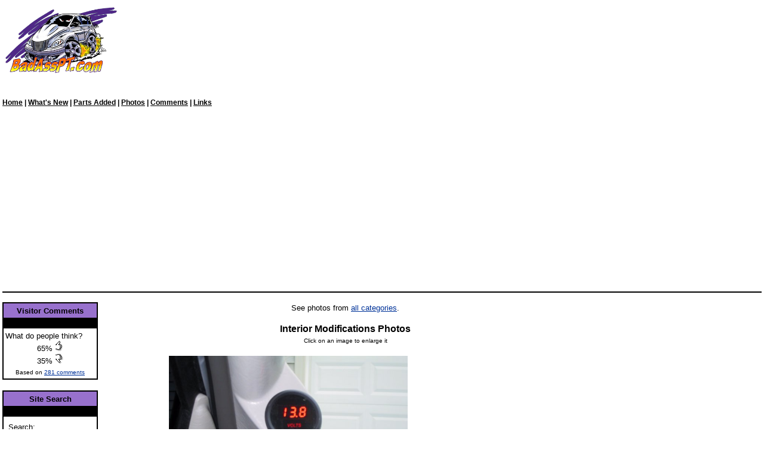

--- FILE ---
content_type: text/html;charset=UTF-8
request_url: https://badasspt.com/photos/photos.cfm?CatID=3
body_size: 3822
content:


<!DOCTYPE html>
<html lang="en">
    <head>
    <meta charset="UTF-8">
    <meta name="viewport" content="width=device-width, initial-scale=1.0">

    
        <title>BadAssPT.com - Photos</title>
    <meta name="description" content="Photgraphs of a custom 2001 PT cruiser we call a Bad Add PT Cruiser. Car shows, events, sound offs, etc."> 

    <link rel="canonical" href="https://badasspt.com/">

    <meta name="author" content="BadAssPT.com">

    <meta name="theme-color" content="#9871CD">
    <meta name="robots" content="index, follow">
    <link rel="sitemap" type="application/xml" href="/sitemap.xml">

    <meta name="referrer" content="strict-origin-when-cross-origin">

<!-- =========================================== -->
<!-- Favicon Package - Generated by RJL.io -->
<!-- https://rjl.io/favicon-generator/ -->
<!-- Copyright 2025 RJL.io - All Rights Reserved -->
<!-- =========================================== -->

<link rel="icon" type="image/svg+xml" href="/favicon.svg" sizes="any">
<link rel="icon" href="/favicon.ico" sizes="32x32">
<link rel="apple-touch-icon" href="/apple-touch-icon.png">
<link rel="manifest" href="/site.webmanifest">
<meta name="theme-color" content="#ffffff">
<meta name="theme-color" media="(prefers-color-scheme: dark)" content="#1a1a1a">
<meta name="apple-mobile-web-app-title" content="My Website">

    <!-- Open Graph Tags -->
    
    <meta property="og:type" content="website">
    <meta property="og:url" content="https://badasspt.com/">
    <meta property="og:title" content="BadAssPT.com - Photos">
    
        <meta property="og:description" content="Photgraphs of a custom 2001 PT cruiser we call a Bad Add PT Cruiser. Car shows, events, sound offs, etc.">
    
    <meta property="og:image" content="https://badasspt.com/images/badasspt-og.webp">
    <meta property="og:image:width" content="1200">
    <meta property="og:image:height" content="630">
    <meta property="og:image:alt" content="BadAssPT.com - Custom PT Cruiser">
    <meta property="og:site_name" content="BadAssPT.com">
    <meta property="og:updated_time" content="2025-11-19T00:00:00-06:00">
    

    <!-- Twitter Card Tags -->
    
    <meta name="twitter:card" content="summary_large_image">
    <meta name="twitter:url" content="https://BadAssPT.com/">
    <meta name="twitter:title" content="BadAssPT.com - Photos">
    
        <meta name="twitter:description" content="Photgraphs of a custom 2001 PT cruiser we call a Bad Add PT Cruiser. Car shows, events, sound offs, etc.">
    
    <meta name="twitter:image" content="https://badasspt.com/images/badasspt-og.webp">
    <meta name="twitter:image:alt" content="BadAssPT.com - Custom PT Cruiser">
    

    <!-- JSON-LD Structured Data -->
    <script type="application/ld+json">
    {
      "@context": "https://schema.org",
        {
          "@type": "FAQPage",
          "mainEntity": [
            {
              "@type": "Question",
              "name": "What makes this PT Cruiser special?",
              "acceptedAnswer": {
                "@type": "Answer",
                "text": "This custom 2001 PT Cruiser features 20-inch chrome rims, custom body modifications, neon lighting, limo tint, Euro body kit, and extensive chrome upgrades. It's been fully customized inside and out."
              }
            },
            {
              "@type": "Question",
              "name": "What modifications have been done to the PT Cruiser?",
              "acceptedAnswer": {
                "@type": "Answer",
                "text": "Modifications include 20-inch Yokohama rims, custom body kit, street glow neon tubes, limo window tint, billet grille, custom lighting, chrome accents, and performance exhaust. View the complete parts list for all modifications."
              }
            },
            {
              "@type": "Question",
              "name": "Can I see photos of the custom PT Cruiser?",
              "acceptedAnswer": {
                "@type": "Answer",
                "text": "Yes! The photo gallery features hundreds of high-quality photos showing every angle and modification. Browse by category to see exterior, interior, engine, wheels, lighting, and detail shots."
              }
            },
            {
              "@type": "Question",
              "name": "What year is the PT Cruiser?",
              "acceptedAnswer": {
                "@type": "Answer",
                "text": "This is a 2001 Chrysler PT Cruiser in Silver Metallic that has been extensively modified and customized."
              }
            },
            {
              "@type": "Question",
              "name": "How much did all the modifications cost?",
              "acceptedAnswer": {
                "@type": "Answer",
                "text": "The complete parts list is available on the website showing all modifications. The total investment includes wheels, body kit, lighting, interior upgrades, and countless detail enhancements."
              }
            }
          ]
        }
    }
    </script>

<script async src="https://pagead2.googlesyndication.com/pagead/js/adsbygoogle.js?client=ca-pub-1227841450860215" crossorigin="anonymous"></script>

<STYLE> <!--
 a:hover{ color:FF9900; }
 .topnav {

 	font-family: arial, Tahoma, Verdana, helvetica, sans-serif;
 	font-size: 9pt;
 	color: Black;
 	line-height: 9pt;
 	font-weight: bold;
 }
 .Copyright { FONT-FAMILY: Arial, Helvetica, Swiss, sans-serif; FONT-SIZE: 8pt; }
 .Logo {
 	FONT-FAMILY: Arial, Helvetica, Swiss, sans-serif;
 	FONT-SIZE: 25pt;
 	color: Black;
 	font-weight: bold;
 	text-decoration: none;
 }
 .ColHeads {
 	font-family: arial, Tahoma, Verdana, helvetica, sans-serif;
 	font-size: 10pt;
 	color: Black;
 	line-height: 10pt;
 	font-weight: bold;
 }
 -->
</STYLE>

<!-- Google tag (gtag.js) -->
<script async src="https://www.googletagmanager.com/gtag/js?id=G-Z249YG39BY"></script>
<script>
  window.dataLayer = window.dataLayer || [];
  function gtag(){dataLayer.push(arguments);}
  gtag('js', new Date());

  gtag('config', 'G-Z249YG39BY');
</script>

</head>

<body BGCOLOR="White" TOPMARGIN="0" LEFTMARGIN="0" MARGINWIDTH="0" MARGINHEIGHT="0" TEXT="Black" ALINK="#003399" LINK="#003399" VLINK="#006006">

<table border="0" cellspacing="0" cellpadding="4" width="100%">
	<tr>
		<td colspan="2" bgcolor="White">
			<table border="0" cellspacing="0" cellpadding="0" width="100%">
				<tr valign="middle">
                    <td><a href="/"><IMG alt="BadAssPT.com" border="0" width="200" title="BadAssPT.com - yes, its bad ass!" src="/images/logo-big.webp"></a></td>
                    <td><img src="/images/spacer.gif" height="1" width="20" border="0" alt=""></td>
                    <td><img src="/images/spacer.gif" height="70" width="3" border="0" alt=""></td>
                    <td>


                    </td>
				</tr>
                <tr>
                    <td><img src="/images/spacer.gif" height="10" width="1" border="0" alt=""></td>
                </tr>
			</table>
		</td>
	</tr>
	<tr valign="middle">
    		<td height="21" colspan="2" bgcolor="White" class="topnav">
                <a href="/" class="topnav" title="Home">Home</a> |
                <a href="/new/" class="topnav" title="What's new">What's New</a> |
                <a href="/parts.cfm" class="topnav" title="Parts">Parts Added</a> |
                <a href="/photos/" class="topnav" title="Photos">Photos</a> |

                <a href="/comments/" class="topnav" title="Comments">Comments</a> |

                <a href="/links/" class="topnav" title="Links">Links</a>

            </td>
	</tr>
	<tr>
        <td colspan="2">
            <hr color="Black">
        </td>
	</tr>
    <tr>
        
            
            <td valign="top">

                <table border="0" cellspacing="0" cellpadding="0">
                
                <tr>
                    <td>

                        
                        <table width="100%" border="0" cellspacing="0" cellpadding="2" bgcolor="#000000">
                        <tr>
                            <td>
                                <table width="100%" border="0" cellspacing="0" cellpadding="3" bgcolor="#9871CD">
                                <tr>
                                    <td align="center">
                                        <FONT FACE="Helvetica,Arial" COLOR="black" SIZE="2"><STRONG>
                                        Visitor Comments
                                        </STRONG></FONT>
                                    </td>
                                </tr>
                                </table>

                                <table width="100%" border="0" cellspacing="0" cellpadding="0">
                                <tr>
                                    <td><img src="/images/spacer.gif" height="2" width="1" border="0" alt=""></td>
                                </tr>
                                </table>

                                <table width="100%" border="0" cellspacing="0" cellpadding="3" bgcolor="#FFFFFF">
                                <tr>
                                    <td valign="top">

                                

                                    <table width="100%" border="0" cellspacing="0" cellpadding="0">
                                    <tr>
                                        <td>
                                            <FONT FACE="Helvetica,Arial" COLOR="black" SIZE="2"> 
                                                What do people think?
                                            </FONT> 
                                        </td>
                                    </tr>
                                    <tr>
                                        <td align="center">
                                            <FONT FACE="Helvetica,Arial" COLOR="black" SIZE="2"> 65% <img src="/images/thumbs_up.gif" width="14" height="17" border="0" alt="Thumbs up!">
                                            </FONT> 
                                        </td>
                                    </tr>
                                    <tr>
                                        <td align="center">
                                            <FONT FACE="Helvetica,Arial" COLOR="black" SIZE="2"> 35% <img src="/images/thumbs_down.gif" width="14" height="17" border="0" alt="Thumbs down!">
                                            </FONT> 
                                        </td>
                                    </tr>
                                    <tr>
                                        <td align="center">
                                            <FONT FACE="Helvetica,Arial" COLOR="black" SIZE="1" STYLE=""> 
                                                Based on <a href="/comments/">281 comments</a>

                                            </FONT> 
                                        </td>
                                    </tr>
                                    </table>

                                

                                    </td>
                                </tr>
                                </table>
                              </td>
                            </tr>
                        </table>
                    </td>
                </tr>
                <tr>
                    <td><img src="/images/spacer.gif" height="5" width="1" border="0" alt=""></td>
                </tr>
                <tr>
                    <td>

                        
                        <table width="100%" border="0" cellspacing="0" cellpadding="2" bgcolor="#000000">
                        <tr>
                            <td>
                                <table width="100%" border="0" cellspacing="0" cellpadding="3" bgcolor="#9871CD">
                                <tr>
                                    <td align="center">
                                        <FONT FACE="Helvetica,Arial" COLOR="black" SIZE="2"><STRONG>
                                        Site Search
                                        </STRONG></FONT>
                                    </td>
                                </tr>
                                </table>

                                <table width="100%" border="0" cellspacing="0" cellpadding="0">
                                <tr>
                                    <td><img src="/images/spacer.gif" height="2" width="1" border="0" alt=""></td>
                                </tr>
                                </table>

                                <table width="100%" border="0" cellspacing="0" cellpadding="3" bgcolor="#FFFFFF">
                                <tr>
        					    <td>
            						<form action="/search/search_submit.cfm" method="post" name="search">
            						<table border="0" cellspacing="3" cellpadding="2">
            						<tr>
            							<td>
            								<FONT FACE="Helvetica,Arial" COLOR="black" SIZE="2">
            									Search:
            								</FONT>
            							</td>
            						</tr>
            						<tr>
            							<td align="left">
            								<input type="text" name="searchString" size="15">
            							</td>
            						</tr>
            						<tr>
            							<td colspan="2" align="center">
            								<input type="submit" value="Search">
            							</td>
            						</tr>
            						</table>
            						</form>
            					</td>
                                </tr>
                                </table>
                              </td>
                            </tr>
                        </table>

                        <table border="0" cellspacing="3" cellpadding="0">
        				<tr>
        				</tr>
        
                       </table>
                    </td>
                </tr>
                <tr>
                    <td><img src="/images/spacer.gif" height="5" width="1" border="0" alt=""></td>
                </tr>
                <tr>
                    <td>

                    </td>
                </tr>
                <tr>
                    <td align="center">
                    </td>
                </tr>
                </table>


            </td>
        

        <td valign="top">

    
    <table border="0" cellspacing="0" cellpadding="0">
    <tr>
        <td align="center" colspan="3">
            <FONT FACE="Helvetica,Arial" COLOR="black" SIZE="2">
            See photos from <a href="/photos/">all categories</a>.
            </FONT>
            <br><br>
        </td>
    </tr>
    <tr>
        <td align="center" colspan="3">
            <FONT FACE="Helvetica,Arial" COLOR="black" SIZE="3"><STRONG>Interior Modifications Photos
            </STRONG></FONT>
            <br>
        </td>
    </tr>
    <tr>
    	<td align="center" colspan="3"><FONT FACE="Helvetica,Arial" COLOR="black" SIZE="1" STYLE="">
            Click on an image to enlarge it
            </FONT>
            <br><br>
        </td>
    </tr>

    
    <tr>
    	<td valign="top">
            <a href="photos.cfm?PhotoID=106&CatID=3"><img src="/photos/small/gaugepod_on.jpg" border="0" alt="Volt and Clock" style="max-width: 400px; width: 100%; height: auto;"></a>
        </td>
        <td><img src="/images/spacer.gif" height="1" width="15" border="0" alt=""></td>
    	<td><FONT FACE="Helvetica,Arial" COLOR="black" SIZE="2">  The digital gauges </FONT> 
        </td>
    </tr>
    <tr>
        <td align="center" valign="top">
            <FONT FACE="Helvetica,Arial" COLOR="black" SIZE="1" STYLE=""> 5/25/2002 </FONT> 
        </td>
        <td colspan="2">&nbsp;</td>
    </tr>
    
    <tr>
    	<td valign="top">
            <a href="photos.cfm?PhotoID=105&CatID=3"><img src="/photos/small/gaugepod_outside.jpg" border="0" alt="Gauge view outside" style="max-width: 400px; width: 100%; height: auto;"></a>
        </td>
        <td><img src="/images/spacer.gif" height="1" width="15" border="0" alt=""></td>
    	<td><FONT FACE="Helvetica,Arial" COLOR="black" SIZE="2"> Outside angle of the gauges </FONT> 
        </td>
    </tr>
    <tr>
        <td align="center" valign="top">
            <FONT FACE="Helvetica,Arial" COLOR="black" SIZE="1" STYLE=""> 5/25/2002 </FONT> 
        </td>
        <td colspan="2">&nbsp;</td>
    </tr>
    
    <tr>
    	<td valign="top">
            <a href="photos.cfm?PhotoID=104&CatID=3"><img src="/photos/small/gaugepod_off.jpg" border="0" alt="Digital gauges" style="max-width: 400px; width: 100%; height: auto;"></a>
        </td>
        <td><img src="/images/spacer.gif" height="1" width="15" border="0" alt=""></td>
    	<td><FONT FACE="Helvetica,Arial" COLOR="black" SIZE="2"> Completely black, stealth pod. </FONT> 
        </td>
    </tr>
    <tr>
        <td align="center" valign="top">
            <FONT FACE="Helvetica,Arial" COLOR="black" SIZE="1" STYLE=""> 5/25/2002 </FONT> 
        </td>
        <td colspan="2">&nbsp;</td>
    </tr>
    
    <tr>
    	<td valign="top">
            <a href="photos.cfm?PhotoID=103&CatID=3"><img src="/photos/small/gaugepod_back.jpg" border="0" alt="Gauge Pod back angle" style="max-width: 400px; width: 100%; height: auto;"></a>
        </td>
        <td><img src="/images/spacer.gif" height="1" width="15" border="0" alt=""></td>
    	<td><FONT FACE="Helvetica,Arial" COLOR="black" SIZE="2"> The back/side angle </FONT> 
        </td>
    </tr>
    <tr>
        <td align="center" valign="top">
            <FONT FACE="Helvetica,Arial" COLOR="black" SIZE="1" STYLE=""> 5/25/2002 </FONT> 
        </td>
        <td colspan="2">&nbsp;</td>
    </tr>
    
    <tr>
    	<td valign="top">
            <a href="photos.cfm?PhotoID=93&CatID=3"><img src="/photos/small/steering_wheel.jpg" border="0" alt="Steering Wheel Caps" style="max-width: 400px; width: 100%; height: auto;"></a>
        </td>
        <td><img src="/images/spacer.gif" height="1" width="15" border="0" alt=""></td>
    	<td><FONT FACE="Helvetica,Arial" COLOR="black" SIZE="2"> Steering wheel modifications </FONT> 
        </td>
    </tr>
    <tr>
        <td align="center" valign="top">
            <FONT FACE="Helvetica,Arial" COLOR="black" SIZE="1" STYLE=""> 4/13/2002 </FONT> 
        </td>
        <td colspan="2">&nbsp;</td>
    </tr>
    
    <tr>
    	<td valign="top">
            <a href="photos.cfm?PhotoID=64&CatID=3"><img src="/photos/small/ACF385C.jpg" border="0" alt="Skid Plate" style="max-width: 400px; width: 100%; height: auto;"></a>
        </td>
        <td><img src="/images/spacer.gif" height="1" width="15" border="0" alt=""></td>
    	<td><FONT FACE="Helvetica,Arial" COLOR="black" SIZE="2"> The Billet skid plate </FONT> 
        </td>
    </tr>
    <tr>
        <td align="center" valign="top">
            <FONT FACE="Helvetica,Arial" COLOR="black" SIZE="1" STYLE=""> 11/12/2001 </FONT> 
        </td>
        <td colspan="2">&nbsp;</td>
    </tr>
    
    <tr>
    	<td valign="top">
            <a href="photos.cfm?PhotoID=28&CatID=3"><img src="/photos/small/ACF2E57.jpg" border="0" alt="Fog Light Switch" style="max-width: 400px; width: 100%; height: auto;"></a>
        </td>
        <td><img src="/images/spacer.gif" height="1" width="15" border="0" alt=""></td>
    	<td><FONT FACE="Helvetica,Arial" COLOR="black" SIZE="2"> Installed in the front dash. </FONT> 
        </td>
    </tr>
    <tr>
        <td align="center" valign="top">
            <FONT FACE="Helvetica,Arial" COLOR="black" SIZE="1" STYLE=""> 11/9/2001 </FONT> 
        </td>
        <td colspan="2">&nbsp;</td>
    </tr>
    
    <tr>
    	<td valign="top">
            <a href="photos.cfm?PhotoID=23&CatID=3"><img src="/photos/small/ACF287B.jpg" border="0" alt="Electric Control Panel" style="max-width: 400px; width: 100%; height: auto;"></a>
        </td>
        <td><img src="/images/spacer.gif" height="1" width="15" border="0" alt=""></td>
    	<td><FONT FACE="Helvetica,Arial" COLOR="black" SIZE="2"> This is control-central. </FONT> 
        </td>
    </tr>
    <tr>
        <td align="center" valign="top">
            <FONT FACE="Helvetica,Arial" COLOR="black" SIZE="1" STYLE=""> 11/9/2001 </FONT> 
        </td>
        <td colspan="2">&nbsp;</td>
    </tr>
    
    <tr>
        <td align="center" colspan="3">
            <FONT FACE="Helvetica,Arial" COLOR="black" SIZE="2">
            See photos from <a href="/photos/">all categories</a>.
            </FONT>
            <br><br>
        </td>
    </tr>
    </table>

                <p>&nbsp;
       	</td>
					
	</tr>
	<tr>
            <td colspan="2" align="right" bgcolor="White" class="topnav">
                <hr color="Black">
            </td>
    </tr>
	<tr>
		<td colspan="2" align="right" bgcolor="White" class="topnav">
			<table width="100%" border="0" cellspacing="0" cellpadding="0">
				<tr>
					<td><img src="/images/spacer.gif" height="21" width="5" border="0" alt=""></td>
					<td class="topnav">BadAssPT.com</td>
					<td align="right" class="topnav">
                        <a href="/feedback.cfm" class="topnav" title="Feedback">Feedback</a> |
                        <a href="/contact.cfm" class="topnav" title="contact">Contact</a> |
                        <a href="/copyright.cfm" class="topnav" title="Copyright">Copyright</a>
                    &nbsp;&nbsp;&nbsp;</td>
				</tr>
			</table>
		</td>
	</tr>
	<tr>
		<td colspan="2" align="center" class="Copyright">Copyright &#169;, 2026 BadAssPT.com. All rights reserved.</td>
	</tr>
</table>





<script defer src="https://static.cloudflareinsights.com/beacon.min.js/vcd15cbe7772f49c399c6a5babf22c1241717689176015" integrity="sha512-ZpsOmlRQV6y907TI0dKBHq9Md29nnaEIPlkf84rnaERnq6zvWvPUqr2ft8M1aS28oN72PdrCzSjY4U6VaAw1EQ==" data-cf-beacon='{"version":"2024.11.0","token":"1fc9343cae294c1ab0930237d6a19323","r":1,"server_timing":{"name":{"cfCacheStatus":true,"cfEdge":true,"cfExtPri":true,"cfL4":true,"cfOrigin":true,"cfSpeedBrain":true},"location_startswith":null}}' crossorigin="anonymous"></script>
</body>
</HTML>

--- FILE ---
content_type: text/html; charset=utf-8
request_url: https://www.google.com/recaptcha/api2/aframe
body_size: 266
content:
<!DOCTYPE HTML><html><head><meta http-equiv="content-type" content="text/html; charset=UTF-8"></head><body><script nonce="yD6zr8EyantItGViXzI6Ew">/** Anti-fraud and anti-abuse applications only. See google.com/recaptcha */ try{var clients={'sodar':'https://pagead2.googlesyndication.com/pagead/sodar?'};window.addEventListener("message",function(a){try{if(a.source===window.parent){var b=JSON.parse(a.data);var c=clients[b['id']];if(c){var d=document.createElement('img');d.src=c+b['params']+'&rc='+(localStorage.getItem("rc::a")?sessionStorage.getItem("rc::b"):"");window.document.body.appendChild(d);sessionStorage.setItem("rc::e",parseInt(sessionStorage.getItem("rc::e")||0)+1);localStorage.setItem("rc::h",'1767277995533');}}}catch(b){}});window.parent.postMessage("_grecaptcha_ready", "*");}catch(b){}</script></body></html>